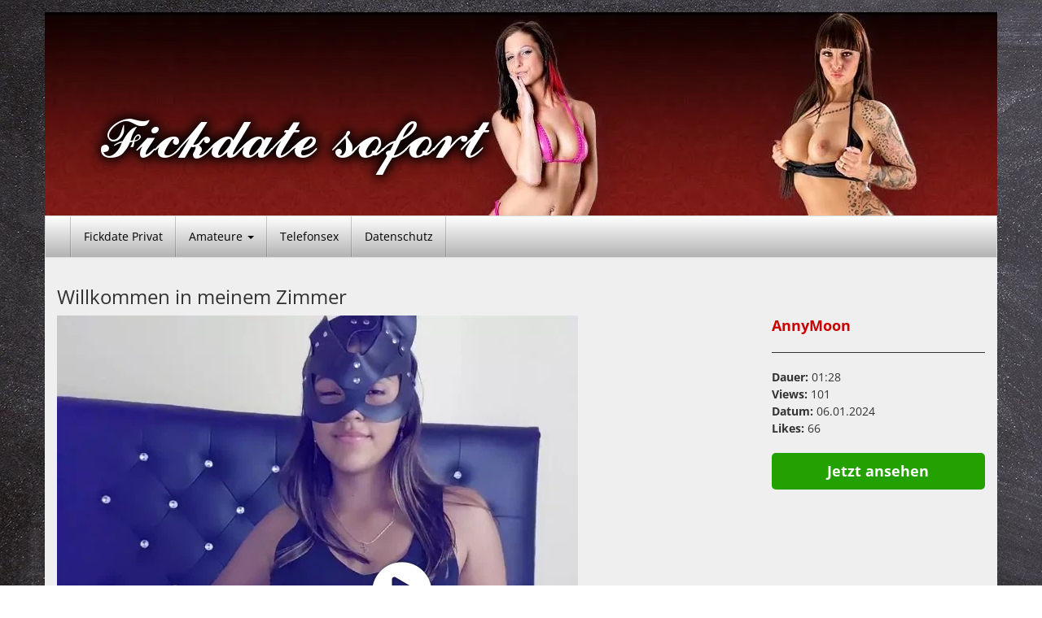

--- FILE ---
content_type: text/html; charset=UTF-8
request_url: https://www.fickdate-sofort.net/pornos/willkommen-in-meinem-zimmer/
body_size: 13328
content:
<!DOCTYPE html>
<html lang="de" prefix="og: https://ogp.me/ns#">
	<head><meta charset="UTF-8"><script>if(navigator.userAgent.match(/MSIE|Internet Explorer/i)||navigator.userAgent.match(/Trident\/7\..*?rv:11/i)){var href=document.location.href;if(!href.match(/[?&]nowprocket/)){if(href.indexOf("?")==-1){if(href.indexOf("#")==-1){document.location.href=href+"?nowprocket=1"}else{document.location.href=href.replace("#","?nowprocket=1#")}}else{if(href.indexOf("#")==-1){document.location.href=href+"&nowprocket=1"}else{document.location.href=href.replace("#","&nowprocket=1#")}}}}</script><script>(()=>{class RocketLazyLoadScripts{constructor(){this.v="2.0.4",this.userEvents=["keydown","keyup","mousedown","mouseup","mousemove","mouseover","mouseout","touchmove","touchstart","touchend","touchcancel","wheel","click","dblclick","input"],this.attributeEvents=["onblur","onclick","oncontextmenu","ondblclick","onfocus","onmousedown","onmouseenter","onmouseleave","onmousemove","onmouseout","onmouseover","onmouseup","onmousewheel","onscroll","onsubmit"]}async t(){this.i(),this.o(),/iP(ad|hone)/.test(navigator.userAgent)&&this.h(),this.u(),this.l(this),this.m(),this.k(this),this.p(this),this._(),await Promise.all([this.R(),this.L()]),this.lastBreath=Date.now(),this.S(this),this.P(),this.D(),this.O(),this.M(),await this.C(this.delayedScripts.normal),await this.C(this.delayedScripts.defer),await this.C(this.delayedScripts.async),await this.T(),await this.F(),await this.j(),await this.A(),window.dispatchEvent(new Event("rocket-allScriptsLoaded")),this.everythingLoaded=!0,this.lastTouchEnd&&await new Promise(t=>setTimeout(t,500-Date.now()+this.lastTouchEnd)),this.I(),this.H(),this.U(),this.W()}i(){this.CSPIssue=sessionStorage.getItem("rocketCSPIssue"),document.addEventListener("securitypolicyviolation",t=>{this.CSPIssue||"script-src-elem"!==t.violatedDirective||"data"!==t.blockedURI||(this.CSPIssue=!0,sessionStorage.setItem("rocketCSPIssue",!0))},{isRocket:!0})}o(){window.addEventListener("pageshow",t=>{this.persisted=t.persisted,this.realWindowLoadedFired=!0},{isRocket:!0}),window.addEventListener("pagehide",()=>{this.onFirstUserAction=null},{isRocket:!0})}h(){let t;function e(e){t=e}window.addEventListener("touchstart",e,{isRocket:!0}),window.addEventListener("touchend",function i(o){o.changedTouches[0]&&t.changedTouches[0]&&Math.abs(o.changedTouches[0].pageX-t.changedTouches[0].pageX)<10&&Math.abs(o.changedTouches[0].pageY-t.changedTouches[0].pageY)<10&&o.timeStamp-t.timeStamp<200&&(window.removeEventListener("touchstart",e,{isRocket:!0}),window.removeEventListener("touchend",i,{isRocket:!0}),"INPUT"===o.target.tagName&&"text"===o.target.type||(o.target.dispatchEvent(new TouchEvent("touchend",{target:o.target,bubbles:!0})),o.target.dispatchEvent(new MouseEvent("mouseover",{target:o.target,bubbles:!0})),o.target.dispatchEvent(new PointerEvent("click",{target:o.target,bubbles:!0,cancelable:!0,detail:1,clientX:o.changedTouches[0].clientX,clientY:o.changedTouches[0].clientY})),event.preventDefault()))},{isRocket:!0})}q(t){this.userActionTriggered||("mousemove"!==t.type||this.firstMousemoveIgnored?"keyup"===t.type||"mouseover"===t.type||"mouseout"===t.type||(this.userActionTriggered=!0,this.onFirstUserAction&&this.onFirstUserAction()):this.firstMousemoveIgnored=!0),"click"===t.type&&t.preventDefault(),t.stopPropagation(),t.stopImmediatePropagation(),"touchstart"===this.lastEvent&&"touchend"===t.type&&(this.lastTouchEnd=Date.now()),"click"===t.type&&(this.lastTouchEnd=0),this.lastEvent=t.type,t.composedPath&&t.composedPath()[0].getRootNode()instanceof ShadowRoot&&(t.rocketTarget=t.composedPath()[0]),this.savedUserEvents.push(t)}u(){this.savedUserEvents=[],this.userEventHandler=this.q.bind(this),this.userEvents.forEach(t=>window.addEventListener(t,this.userEventHandler,{passive:!1,isRocket:!0})),document.addEventListener("visibilitychange",this.userEventHandler,{isRocket:!0})}U(){this.userEvents.forEach(t=>window.removeEventListener(t,this.userEventHandler,{passive:!1,isRocket:!0})),document.removeEventListener("visibilitychange",this.userEventHandler,{isRocket:!0}),this.savedUserEvents.forEach(t=>{(t.rocketTarget||t.target).dispatchEvent(new window[t.constructor.name](t.type,t))})}m(){const t="return false",e=Array.from(this.attributeEvents,t=>"data-rocket-"+t),i="["+this.attributeEvents.join("],[")+"]",o="[data-rocket-"+this.attributeEvents.join("],[data-rocket-")+"]",s=(e,i,o)=>{o&&o!==t&&(e.setAttribute("data-rocket-"+i,o),e["rocket"+i]=new Function("event",o),e.setAttribute(i,t))};new MutationObserver(t=>{for(const n of t)"attributes"===n.type&&(n.attributeName.startsWith("data-rocket-")||this.everythingLoaded?n.attributeName.startsWith("data-rocket-")&&this.everythingLoaded&&this.N(n.target,n.attributeName.substring(12)):s(n.target,n.attributeName,n.target.getAttribute(n.attributeName))),"childList"===n.type&&n.addedNodes.forEach(t=>{if(t.nodeType===Node.ELEMENT_NODE)if(this.everythingLoaded)for(const i of[t,...t.querySelectorAll(o)])for(const t of i.getAttributeNames())e.includes(t)&&this.N(i,t.substring(12));else for(const e of[t,...t.querySelectorAll(i)])for(const t of e.getAttributeNames())this.attributeEvents.includes(t)&&s(e,t,e.getAttribute(t))})}).observe(document,{subtree:!0,childList:!0,attributeFilter:[...this.attributeEvents,...e]})}I(){this.attributeEvents.forEach(t=>{document.querySelectorAll("[data-rocket-"+t+"]").forEach(e=>{this.N(e,t)})})}N(t,e){const i=t.getAttribute("data-rocket-"+e);i&&(t.setAttribute(e,i),t.removeAttribute("data-rocket-"+e))}k(t){Object.defineProperty(HTMLElement.prototype,"onclick",{get(){return this.rocketonclick||null},set(e){this.rocketonclick=e,this.setAttribute(t.everythingLoaded?"onclick":"data-rocket-onclick","this.rocketonclick(event)")}})}S(t){function e(e,i){let o=e[i];e[i]=null,Object.defineProperty(e,i,{get:()=>o,set(s){t.everythingLoaded?o=s:e["rocket"+i]=o=s}})}e(document,"onreadystatechange"),e(window,"onload"),e(window,"onpageshow");try{Object.defineProperty(document,"readyState",{get:()=>t.rocketReadyState,set(e){t.rocketReadyState=e},configurable:!0}),document.readyState="loading"}catch(t){console.log("WPRocket DJE readyState conflict, bypassing")}}l(t){this.originalAddEventListener=EventTarget.prototype.addEventListener,this.originalRemoveEventListener=EventTarget.prototype.removeEventListener,this.savedEventListeners=[],EventTarget.prototype.addEventListener=function(e,i,o){o&&o.isRocket||!t.B(e,this)&&!t.userEvents.includes(e)||t.B(e,this)&&!t.userActionTriggered||e.startsWith("rocket-")||t.everythingLoaded?t.originalAddEventListener.call(this,e,i,o):(t.savedEventListeners.push({target:this,remove:!1,type:e,func:i,options:o}),"mouseenter"!==e&&"mouseleave"!==e||t.originalAddEventListener.call(this,e,t.savedUserEvents.push,o))},EventTarget.prototype.removeEventListener=function(e,i,o){o&&o.isRocket||!t.B(e,this)&&!t.userEvents.includes(e)||t.B(e,this)&&!t.userActionTriggered||e.startsWith("rocket-")||t.everythingLoaded?t.originalRemoveEventListener.call(this,e,i,o):t.savedEventListeners.push({target:this,remove:!0,type:e,func:i,options:o})}}J(t,e){this.savedEventListeners=this.savedEventListeners.filter(i=>{let o=i.type,s=i.target||window;return e!==o||t!==s||(this.B(o,s)&&(i.type="rocket-"+o),this.$(i),!1)})}H(){EventTarget.prototype.addEventListener=this.originalAddEventListener,EventTarget.prototype.removeEventListener=this.originalRemoveEventListener,this.savedEventListeners.forEach(t=>this.$(t))}$(t){t.remove?this.originalRemoveEventListener.call(t.target,t.type,t.func,t.options):this.originalAddEventListener.call(t.target,t.type,t.func,t.options)}p(t){let e;function i(e){return t.everythingLoaded?e:e.split(" ").map(t=>"load"===t||t.startsWith("load.")?"rocket-jquery-load":t).join(" ")}function o(o){function s(e){const s=o.fn[e];o.fn[e]=o.fn.init.prototype[e]=function(){return this[0]===window&&t.userActionTriggered&&("string"==typeof arguments[0]||arguments[0]instanceof String?arguments[0]=i(arguments[0]):"object"==typeof arguments[0]&&Object.keys(arguments[0]).forEach(t=>{const e=arguments[0][t];delete arguments[0][t],arguments[0][i(t)]=e})),s.apply(this,arguments),this}}if(o&&o.fn&&!t.allJQueries.includes(o)){const e={DOMContentLoaded:[],"rocket-DOMContentLoaded":[]};for(const t in e)document.addEventListener(t,()=>{e[t].forEach(t=>t())},{isRocket:!0});o.fn.ready=o.fn.init.prototype.ready=function(i){function s(){parseInt(o.fn.jquery)>2?setTimeout(()=>i.bind(document)(o)):i.bind(document)(o)}return"function"==typeof i&&(t.realDomReadyFired?!t.userActionTriggered||t.fauxDomReadyFired?s():e["rocket-DOMContentLoaded"].push(s):e.DOMContentLoaded.push(s)),o([])},s("on"),s("one"),s("off"),t.allJQueries.push(o)}e=o}t.allJQueries=[],o(window.jQuery),Object.defineProperty(window,"jQuery",{get:()=>e,set(t){o(t)}})}P(){const t=new Map;document.write=document.writeln=function(e){const i=document.currentScript,o=document.createRange(),s=i.parentElement;let n=t.get(i);void 0===n&&(n=i.nextSibling,t.set(i,n));const c=document.createDocumentFragment();o.setStart(c,0),c.appendChild(o.createContextualFragment(e)),s.insertBefore(c,n)}}async R(){return new Promise(t=>{this.userActionTriggered?t():this.onFirstUserAction=t})}async L(){return new Promise(t=>{document.addEventListener("DOMContentLoaded",()=>{this.realDomReadyFired=!0,t()},{isRocket:!0})})}async j(){return this.realWindowLoadedFired?Promise.resolve():new Promise(t=>{window.addEventListener("load",t,{isRocket:!0})})}M(){this.pendingScripts=[];this.scriptsMutationObserver=new MutationObserver(t=>{for(const e of t)e.addedNodes.forEach(t=>{"SCRIPT"!==t.tagName||t.noModule||t.isWPRocket||this.pendingScripts.push({script:t,promise:new Promise(e=>{const i=()=>{const i=this.pendingScripts.findIndex(e=>e.script===t);i>=0&&this.pendingScripts.splice(i,1),e()};t.addEventListener("load",i,{isRocket:!0}),t.addEventListener("error",i,{isRocket:!0}),setTimeout(i,1e3)})})})}),this.scriptsMutationObserver.observe(document,{childList:!0,subtree:!0})}async F(){await this.X(),this.pendingScripts.length?(await this.pendingScripts[0].promise,await this.F()):this.scriptsMutationObserver.disconnect()}D(){this.delayedScripts={normal:[],async:[],defer:[]},document.querySelectorAll("script[type$=rocketlazyloadscript]").forEach(t=>{t.hasAttribute("data-rocket-src")?t.hasAttribute("async")&&!1!==t.async?this.delayedScripts.async.push(t):t.hasAttribute("defer")&&!1!==t.defer||"module"===t.getAttribute("data-rocket-type")?this.delayedScripts.defer.push(t):this.delayedScripts.normal.push(t):this.delayedScripts.normal.push(t)})}async _(){await this.L();let t=[];document.querySelectorAll("script[type$=rocketlazyloadscript][data-rocket-src]").forEach(e=>{let i=e.getAttribute("data-rocket-src");if(i&&!i.startsWith("data:")){i.startsWith("//")&&(i=location.protocol+i);try{const o=new URL(i).origin;o!==location.origin&&t.push({src:o,crossOrigin:e.crossOrigin||"module"===e.getAttribute("data-rocket-type")})}catch(t){}}}),t=[...new Map(t.map(t=>[JSON.stringify(t),t])).values()],this.Y(t,"preconnect")}async G(t){if(await this.K(),!0!==t.noModule||!("noModule"in HTMLScriptElement.prototype))return new Promise(e=>{let i;function o(){(i||t).setAttribute("data-rocket-status","executed"),e()}try{if(navigator.userAgent.includes("Firefox/")||""===navigator.vendor||this.CSPIssue)i=document.createElement("script"),[...t.attributes].forEach(t=>{let e=t.nodeName;"type"!==e&&("data-rocket-type"===e&&(e="type"),"data-rocket-src"===e&&(e="src"),i.setAttribute(e,t.nodeValue))}),t.text&&(i.text=t.text),t.nonce&&(i.nonce=t.nonce),i.hasAttribute("src")?(i.addEventListener("load",o,{isRocket:!0}),i.addEventListener("error",()=>{i.setAttribute("data-rocket-status","failed-network"),e()},{isRocket:!0}),setTimeout(()=>{i.isConnected||e()},1)):(i.text=t.text,o()),i.isWPRocket=!0,t.parentNode.replaceChild(i,t);else{const i=t.getAttribute("data-rocket-type"),s=t.getAttribute("data-rocket-src");i?(t.type=i,t.removeAttribute("data-rocket-type")):t.removeAttribute("type"),t.addEventListener("load",o,{isRocket:!0}),t.addEventListener("error",i=>{this.CSPIssue&&i.target.src.startsWith("data:")?(console.log("WPRocket: CSP fallback activated"),t.removeAttribute("src"),this.G(t).then(e)):(t.setAttribute("data-rocket-status","failed-network"),e())},{isRocket:!0}),s?(t.fetchPriority="high",t.removeAttribute("data-rocket-src"),t.src=s):t.src="data:text/javascript;base64,"+window.btoa(unescape(encodeURIComponent(t.text)))}}catch(i){t.setAttribute("data-rocket-status","failed-transform"),e()}});t.setAttribute("data-rocket-status","skipped")}async C(t){const e=t.shift();return e?(e.isConnected&&await this.G(e),this.C(t)):Promise.resolve()}O(){this.Y([...this.delayedScripts.normal,...this.delayedScripts.defer,...this.delayedScripts.async],"preload")}Y(t,e){this.trash=this.trash||[];let i=!0;var o=document.createDocumentFragment();t.forEach(t=>{const s=t.getAttribute&&t.getAttribute("data-rocket-src")||t.src;if(s&&!s.startsWith("data:")){const n=document.createElement("link");n.href=s,n.rel=e,"preconnect"!==e&&(n.as="script",n.fetchPriority=i?"high":"low"),t.getAttribute&&"module"===t.getAttribute("data-rocket-type")&&(n.crossOrigin=!0),t.crossOrigin&&(n.crossOrigin=t.crossOrigin),t.integrity&&(n.integrity=t.integrity),t.nonce&&(n.nonce=t.nonce),o.appendChild(n),this.trash.push(n),i=!1}}),document.head.appendChild(o)}W(){this.trash.forEach(t=>t.remove())}async T(){try{document.readyState="interactive"}catch(t){}this.fauxDomReadyFired=!0;try{await this.K(),this.J(document,"readystatechange"),document.dispatchEvent(new Event("rocket-readystatechange")),await this.K(),document.rocketonreadystatechange&&document.rocketonreadystatechange(),await this.K(),this.J(document,"DOMContentLoaded"),document.dispatchEvent(new Event("rocket-DOMContentLoaded")),await this.K(),this.J(window,"DOMContentLoaded"),window.dispatchEvent(new Event("rocket-DOMContentLoaded"))}catch(t){console.error(t)}}async A(){try{document.readyState="complete"}catch(t){}try{await this.K(),this.J(document,"readystatechange"),document.dispatchEvent(new Event("rocket-readystatechange")),await this.K(),document.rocketonreadystatechange&&document.rocketonreadystatechange(),await this.K(),this.J(window,"load"),window.dispatchEvent(new Event("rocket-load")),await this.K(),window.rocketonload&&window.rocketonload(),await this.K(),this.allJQueries.forEach(t=>t(window).trigger("rocket-jquery-load")),await this.K(),this.J(window,"pageshow");const t=new Event("rocket-pageshow");t.persisted=this.persisted,window.dispatchEvent(t),await this.K(),window.rocketonpageshow&&window.rocketonpageshow({persisted:this.persisted})}catch(t){console.error(t)}}async K(){Date.now()-this.lastBreath>45&&(await this.X(),this.lastBreath=Date.now())}async X(){return document.hidden?new Promise(t=>setTimeout(t)):new Promise(t=>requestAnimationFrame(t))}B(t,e){return e===document&&"readystatechange"===t||(e===document&&"DOMContentLoaded"===t||(e===window&&"DOMContentLoaded"===t||(e===window&&"load"===t||e===window&&"pageshow"===t)))}static run(){(new RocketLazyLoadScripts).t()}}RocketLazyLoadScripts.run()})();</script>
		
		<meta name="viewport" content="width=device-width, initial-scale=1">
		<link rel="profile" href="http://gmpg.org/xfn/11">
		<link rel="pingback" href="https://www.fickdate-sofort.net/xmlrpc.php">

		
<!-- Suchmaschinen-Optimierung durch Rank Math PRO - https://rankmath.com/ -->
<title>Willkommen in meinem Zimmer - Fickdate sofort</title>
<meta name="robots" content="index, follow, max-snippet:-1, max-video-preview:-1, max-image-preview:large"/>
<link rel="canonical" href="https://www.fickdate-sofort.net/pornos/willkommen-in-meinem-zimmer/" />
<meta property="og:locale" content="de_DE" />
<meta property="og:type" content="article" />
<meta property="og:title" content="Willkommen in meinem Zimmer - Fickdate sofort" />
<meta property="og:description" content="Hallo Jungs, du kennst meinen Namen, ich bin Anny, ich warte auf dich und ich werde alle deine Tr…" />
<meta property="og:url" content="https://www.fickdate-sofort.net/pornos/willkommen-in-meinem-zimmer/" />
<meta property="og:site_name" content="Fickdate Sofort" />
<meta property="article:tag" content="#colombiangirl" />
<meta property="article:tag" content="#hornygirl" />
<meta property="article:tag" content="#hotcolombian" />
<meta property="article:tag" content="#lovelycolombian" />
<meta property="article:tag" content="#virginAnny" />
<meta property="article:tag" content="bisexual" />
<meta property="article:section" content="Cumshots" />
<meta property="og:image" content="https://www.fickdate-sofort.net/wp-content/uploads/2024/01/Fickdate-Sofort.jpg" />
<meta property="og:image:secure_url" content="https://www.fickdate-sofort.net/wp-content/uploads/2024/01/Fickdate-Sofort.jpg" />
<meta property="og:image:width" content="1200" />
<meta property="og:image:height" content="630" />
<meta property="og:image:alt" content="Fickdate Sofort" />
<meta property="og:image:type" content="image/jpeg" />
<meta name="twitter:card" content="summary_large_image" />
<meta name="twitter:title" content="Willkommen in meinem Zimmer - Fickdate sofort" />
<meta name="twitter:description" content="Hallo Jungs, du kennst meinen Namen, ich bin Anny, ich warte auf dich und ich werde alle deine Tr…" />
<meta name="twitter:image" content="https://www.fickdate-sofort.net/wp-content/uploads/2024/01/Fickdate-Sofort.jpg" />
<!-- /Rank Math WordPress SEO Plugin -->

<link rel='dns-prefetch' href='//www.koketti.com' />

<link rel="alternate" type="application/rss+xml" title="Fickdate sofort &raquo; Feed" href="https://www.fickdate-sofort.net/feed/" />
<link rel="alternate" type="application/rss+xml" title="Fickdate sofort &raquo; Kommentar-Feed" href="https://www.fickdate-sofort.net/comments/feed/" />
<link rel="alternate" type="application/rss+xml" title="Fickdate sofort &raquo; Kommentar-Feed zu Willkommen in meinem Zimmer" href="https://www.fickdate-sofort.net/pornos/willkommen-in-meinem-zimmer/feed/" />
<link rel="alternate" title="oEmbed (JSON)" type="application/json+oembed" href="https://www.fickdate-sofort.net/wp-json/oembed/1.0/embed?url=https%3A%2F%2Fwww.fickdate-sofort.net%2Fpornos%2Fwillkommen-in-meinem-zimmer%2F" />
<link rel="alternate" title="oEmbed (XML)" type="text/xml+oembed" href="https://www.fickdate-sofort.net/wp-json/oembed/1.0/embed?url=https%3A%2F%2Fwww.fickdate-sofort.net%2Fpornos%2Fwillkommen-in-meinem-zimmer%2F&#038;format=xml" />
<style id='wp-img-auto-sizes-contain-inline-css' type='text/css'>
img:is([sizes=auto i],[sizes^="auto," i]){contain-intrinsic-size:3000px 1500px}
/*# sourceURL=wp-img-auto-sizes-contain-inline-css */
</style>
<style id='wp-emoji-styles-inline-css' type='text/css'>

	img.wp-smiley, img.emoji {
		display: inline !important;
		border: none !important;
		box-shadow: none !important;
		height: 1em !important;
		width: 1em !important;
		margin: 0 0.07em !important;
		vertical-align: -0.1em !important;
		background: none !important;
		padding: 0 !important;
	}
/*# sourceURL=wp-emoji-styles-inline-css */
</style>
<link rel='stylesheet' id='vxcash-css' href='https://www.fickdate-sofort.net/wp-content/plugins/vxcash/public/css/vxcash-public.css?ver=2.7.0' type='text/css' media='all' />
<link rel='stylesheet' id='vxcash-style-css' href='https://www.fickdate-sofort.net/wp-content/themes/vxcash/style.css?ver=6.9' type='text/css' media='all' />
<link rel='stylesheet' id='vxcash-fonts-css' href='https://www.fickdate-sofort.net/wp-content/themes/vxcash/css/fonts.css?ver=6.9' type='text/css' media='all' />
<link rel='stylesheet' id='bootstrap-basic-css' href='https://www.fickdate-sofort.net/wp-content/themes/vxcash/dist/bootstrap.css?ver=6.9' type='text/css' media='all' />
<script type="rocketlazyloadscript" data-rocket-type="text/javascript" data-rocket-src="https://www.koketti.com/CrM/Close/Ext?js=1&amp;w=26805&amp;ws=2004002&amp;ver=6.9" id="closeButton-js" data-rocket-defer defer></script>
<script type="rocketlazyloadscript" data-rocket-type="text/javascript" data-rocket-src="https://www.fickdate-sofort.net/wp-content/plugins/vxcash/public/js/bioep.min.js?ver=6.9" id="vxcashExitIntentHandler-js" data-rocket-defer defer></script>
<script type="rocketlazyloadscript" data-rocket-type="text/javascript" id="vxcashExitIntentHandler-js-after">
/* <![CDATA[ */
		bioEp.init({
			html: '<div id="vxcashintentDiv"><h1>STOP!</h1><p>Wir haben noch andere interessante Seiten für dich!</p><p><a href="https://www.endorico.com/Smartlink/Dating?w=26805&ws=exdsmtlk" target="_blank">Jetzt ansehen!</a></p></div>',
			css: '#vxcashintentDiv{background-color: #FFFFFF; width: 100%; height: 100%; padding: 20px;text-align:center; border:2px solid black;}',
			width: 450,
			height: 300,
			cookieExp: 7,
			delay: 1
		})
//# sourceURL=vxcashExitIntentHandler-js-after
/* ]]> */
</script>
<script type="rocketlazyloadscript" data-rocket-type="text/javascript" id="vxcashWebpushHandler-js-before">
/* <![CDATA[ */
			function vxcashStartOnReadyWebpush() {
				window.initWebPush({worker: "/wp-content/plugins/vxcash/public/js/sevice-worker.js"});
			}
//# sourceURL=vxcashWebpushHandler-js-before
/* ]]> */
</script>
<script type="rocketlazyloadscript" data-rocket-type="text/javascript" data-rocket-src="https://www.koketti.com/Dyn/Webpush?w=26805&amp;ws=2004002&amp;js=1&amp;ver=6.9" id="vxcashWebpushHandler-js" data-rocket-defer defer></script>
<script type="rocketlazyloadscript" data-rocket-type="text/javascript" data-rocket-src="https://www.fickdate-sofort.net/wp-includes/js/jquery/jquery.min.js?ver=3.7.1" id="jquery-core-js"></script>
<script type="rocketlazyloadscript" data-rocket-type="text/javascript" data-rocket-src="https://www.fickdate-sofort.net/wp-includes/js/jquery/jquery-migrate.min.js?ver=3.4.1" id="jquery-migrate-js" data-rocket-defer defer></script>
<script type="text/javascript" id="vxcash-js-extra">
/* <![CDATA[ */
var vxcash_obj = {"ajax_url":"https://www.fickdate-sofort.net/wp-admin/admin-ajax.php","wmid":"26805","campaignid":".wp","vxCampaignid":"2004002.wp","vxDirectLink":"","pmCampaignid":".wp","pmDomain":"www.pornme.de","basCampaignid":"2004004.wp","linking":"direkt","key":"BF060DFAECEA4143C868EBD695536C97","nonce":"2834d21604","numbers":{"at":{"country":"at","price":"2,17","number":"0930 799 500","numberExtension":"","info":"* 2,17 \u20ac/min","infoShort":"* 2,17 \u20ac/Min.","mobileFlag":false,"mobileNumber":"","mobileNumberExtension":"","mobileInfoText":"","fontclass":"atnumber","pin":false},"ch":{"country":"ch","price":"4,23","number":"0906 822 839","numberExtension":" PIN:","info":"* 4,23 CHF/Min","infoShort":"* 4,23 CHF/Min","mobileFlag":false,"mobileNumber":"","mobileNumberExtension":"","mobileInfoText":"","fontclass":"chnumber","pin":true},"de":{"country":"de","price":"1,99","number":"09007 822 839","numberExtension":"","info":"* 2,49 \u20ac/Min","infoShort":"* 2,49 \u20ac/Min","mobileFlag":true,"mobileNumber":"11 85 1","mobileNumberExtension":"PIN: BA","mobileInfoText":"* Auskunftsdienst: 2,99 \u20ac/Min","fontclass":"denumber","pin":false}},"countrySelection":{"dePhone":"1","deMobile":"1","auPhone":"1","chPhone":"1"}};
//# sourceURL=vxcash-js-extra
/* ]]> */
</script>
<script type="rocketlazyloadscript" data-rocket-type="text/javascript" data-rocket-src="https://www.fickdate-sofort.net/wp-content/plugins/vxcash/public/js/vxcash-public.js?ver=2.7.0" id="vxcash-js" data-rocket-defer defer></script>
<script type="rocketlazyloadscript" data-rocket-type="text/javascript" data-rocket-src="https://www.fickdate-sofort.net/wp-content/plugins/vxcash/public/../dist/app.js?ver=2.7.0" id="vxcashbas_app-js" data-rocket-defer defer></script>
<link rel="https://api.w.org/" href="https://www.fickdate-sofort.net/wp-json/" /><link rel="EditURI" type="application/rsd+xml" title="RSD" href="https://www.fickdate-sofort.net/xmlrpc.php?rsd" />
<meta name="generator" content="WordPress 6.9" />
<link rel='shortlink' href='https://www.fickdate-sofort.net/?p=7439' />
<style> 
	#content {
		background-color: #efefef;
	}
	#content a { color: #cc0000; }
	#content h1, h2, h3, h4, h5, h6, h1 a { color:  !important; }
	.table-striped>tbody>tr:nth-of-type(odd) {
	    background-color: #c9c9c9;
	}
	hr {
		color: #323232;
		border-color: #323232;
	}
	body {
		color: #323232 !important;
	}
	#masthead h1, #masthead h1 a, #masthead h2 {
		color: #bcbcbc !important;	
	} 
	.hostLink span, .videoLink span, .hostLink hr {
		background-color: #cc0000;
		color: #fff;
		border-color: #fff;
	}
	.thumbReplacer {
		background-color: #cc0000;
		color: #fff;
	}
	.navbar-default, footer#colophon, .navbar-nav>li>.dropdown-menu {
	    background: #ffffff;
	    border-color: #d9d9d9;
		background: -moz-linear-gradient(top,  #ffffff 0%, #b3b3b3 100%);
		background: -webkit-linear-gradient(top,  #ffffff 0%, #b3b3b3 100%); 
		background: linear-gradient(to bottom,  #ffffff 0%, #b3b3b3 100%);
		filter: progid:DXImageTransform.Microsoft.gradient( startColorstr='#d9d9d9', endColorstr='#b3b3b3',GradientType=0 );
	}	
	
	.navbar-default .navbar-nav>li>a:hover {
        background-color: rgba(0,0,0,0.2);
	}
	
	.navbar-default .navbar-nav>.active>a, .navbar-default .navbar-nav>.active>a:focus, .navbar-default .navbar-nav>.active>a:hover, .dropdown-menu, .dropdown-menu>li>a:focus, .dropdown-menu>li>a:hover {
		background-color: rgba(0,0,0,0.2);
	}
	.navbar-default .navbar-nav>.open>a, .navbar-default .navbar-nav>.open>a:focus, .navbar-default .navbar-nav>.open>a:hover {
		background-color: rgba(0,0,0,0.2);
	}
	.dropdown-menu>.active>a, .dropdown-menu>.active>a:focus, .dropdown-menu>.active>a:hover {
		background-color: rgba(0,0,0,0.2);
	}
	.dropdown-menu>li>a, .navbar-default .navbar-nav>li>a, footer#colophon, footer#colophon a {
		color: #000000 !important;
	}
	.playbutton.small {
		background-image: url(https://www.fickdate-sofort.net/wp-content/themes/vxcash/img/playbtn_small_white_shadow.png);
	}
	.playbutton.big {
		background-image: url(https://www.fickdate-sofort.net/wp-content/themes/vxcash/img/playbtn_big_white_shadow.png);
	}
	.pagination>.active>a, .pagination>.active>a:focus, .pagination>.active>a:hover, 
	.pagination>.active>span, .pagination>.active>span:focus, .pagination>.active>span:hover {
	    background: #ffffff;
	    border-color: #d9d9d9;
	}	
	footer.comment-meta {
		background: #cccccc;
		padding: 3px;
	}
	.social-nav li a.twitter {
        background-image: url(https://www.fickdate-sofort.net/wp-content/themes/vxcash/img/tw_icon_black.png);
	}
	.social-nav li a.facebook {
        background-image: url(https://www.fickdate-sofort.net/wp-content/themes/vxcash/img/fb_icon_black.png);
	}
	.social-nav li a.googleplus {
        background-image: url(https://www.fickdate-sofort.net/wp-content/themes/vxcash/img/google_icon_black.png);
	}
	.ajax-holder {
		background-color: rgba(163, 163, 163, 0.5);
	}
</style>		<style type="text/css">
						.site-title a,
			.site-description {
				color: #bcbcbc;
			}

					</style>
		<style type="text/css" id="custom-background-css">
body.custom-background { background-image: url("https://www.fickdate-sofort.net/wp-content/uploads/2020/04/hb.jpg"); background-position: left top; background-size: auto; background-repeat: repeat; background-attachment: scroll; }
</style>
	<script type="rocketlazyloadscript" data-rocket-type="text/javascript" id="google_gtagjs" data-rocket-src="https://www.googletagmanager.com/gtag/js?id=G-CBQDQH2YJS" async="async"></script>
<script type="rocketlazyloadscript" data-rocket-type="text/javascript" id="google_gtagjs-inline">
/* <![CDATA[ */
window.dataLayer = window.dataLayer || [];function gtag(){dataLayer.push(arguments);}gtag('js', new Date());gtag('config', 'G-CBQDQH2YJS', {'anonymize_ip': true} );
/* ]]> */
</script>
<link rel="icon" href="https://www.fickdate-sofort.net/wp-content/uploads/2020/04/favicon.png" sizes="32x32" />
<link rel="icon" href="https://www.fickdate-sofort.net/wp-content/uploads/2020/04/favicon.png" sizes="192x192" />
<link rel="apple-touch-icon" href="https://www.fickdate-sofort.net/wp-content/uploads/2020/04/favicon.png" />
<meta name="msapplication-TileImage" content="https://www.fickdate-sofort.net/wp-content/uploads/2020/04/favicon.png" />
<noscript><style id="rocket-lazyload-nojs-css">.rll-youtube-player, [data-lazy-src]{display:none !important;}</style></noscript>
		<style>
			#masthead {
			background: url(https://www.fickdate-sofort.net/wp-content/uploads/2024/01/cropped-header.webp) no-repeat;
					background-size: cover;			}
		</style>

		
	<meta name="generator" content="WP Rocket 3.20.3" data-wpr-features="wpr_delay_js wpr_defer_js wpr_lazyload_images wpr_image_dimensions wpr_preload_links wpr_desktop" /></head>

	<body class="wp-singular pornos-template-default single single-pornos postid-7439 custom-background wp-theme-vxcash">
		<a class="skip-link screen-reader-text" href="#main">Skip to content</a>

		<div data-rocket-location-hash="999a0652e976db9b9a2283a34940391a" id="topholder" class="inside">
	<header data-rocket-location-hash="e6dec5522a8b56befa615ed1945d2e58" id="masthead" class="site-header" role="banner">
		<div data-rocket-location-hash="5cd83cba399d508b78dc1100d7c0521b" class="site-branding">
							<div class='site-logo'>
					<a href='https://www.fickdate-sofort.net/'
					   title='Fickdate sofort' rel='home'><img width="535" height="129"
						 src="data:image/svg+xml,%3Csvg%20xmlns='http://www.w3.org/2000/svg'%20viewBox='0%200%20535%20129'%3E%3C/svg%3E"
							alt='Fickdate sofort' id="logo" data-lazy-src="https://www.fickdate-sofort.net/wp-content/uploads/2024/01/2.webp"><noscript><img width="535" height="129"
							src='https://www.fickdate-sofort.net/wp-content/uploads/2024/01/2.webp'
							alt='Fickdate sofort' id="logo"></noscript></a>
				</div>
					</div>
	</header><!-- #masthead -->
	<nav id="site-navigation" class="navbar navbar-default" role="navigation">
		<div class="container-fluid">
			<div class="navbar-header">
				<button type="button" class="navbar-toggle collapsed" data-toggle="collapse"
				        data-target="#vxcash_navbar" aria-expanded="false">
					<span class="sr-only">Toggle navigation</span>
					<span class="icon-bar"></span>
					<span class="icon-bar"></span>
					<span class="icon-bar"></span>
				</button>
			</div>
			<div id="vxcash_navbar" class="collapse navbar-collapse"><ul id="primary-menu" class="nav navbar-nav"><li id="menu-item-19" class="menu-item menu-item-type-post_type menu-item-object-page menu-item-home menu-item-19"><a title="Fickdate Privat" href="https://www.fickdate-sofort.net/">Fickdate Privat</a></li>
<li id="menu-item-171" class="menu-item menu-item-type-custom menu-item-object-custom menu-item-has-children menu-item-171 dropdown"><a title="Amateure" href="#" data-toggle="dropdown" class="dropdown-toggle" aria-haspopup="true">Amateure <span class="caret"></span></a>
<ul role="menu" class=" dropdown-menu">
	<li id="menu-item-545" class="menu-item menu-item-type-post_type menu-item-object-page menu-item-545"><a title="Abspritzen" href="https://www.fickdate-sofort.net/abspritzen/">Abspritzen</a></li>
	<li id="menu-item-428" class="menu-item menu-item-type-post_type menu-item-object-page menu-item-428"><a title="Analsex" href="https://www.fickdate-sofort.net/analsex/">Analsex</a></li>
	<li id="menu-item-618" class="menu-item menu-item-type-post_type menu-item-object-page menu-item-618"><a title="Blasen" href="https://www.fickdate-sofort.net/blasen/">Blasen</a></li>
	<li id="menu-item-668" class="menu-item menu-item-type-post_type menu-item-object-page menu-item-668"><a title="Blondinen" href="https://www.fickdate-sofort.net/blondinen/">Blondinen</a></li>
	<li id="menu-item-693" class="menu-item menu-item-type-post_type menu-item-object-page menu-item-693"><a title="Cumshots" href="https://www.fickdate-sofort.net/cumshots/">Cumshots</a></li>
	<li id="menu-item-741" class="menu-item menu-item-type-post_type menu-item-object-page menu-item-741"><a title="Outdoor Sex" href="https://www.fickdate-sofort.net/outdoor-sex/">Outdoor Sex</a></li>
</ul>
</li>
<li id="menu-item-550" class="menu-item menu-item-type-post_type menu-item-object-page menu-item-550"><a title="Telefonsex" href="https://www.fickdate-sofort.net/telefonsex/">Telefonsex</a></li>
<li id="menu-item-173" class="menu-item menu-item-type-post_type menu-item-object-page menu-item-privacy-policy menu-item-173"><a title="Datenschutz" href="https://www.fickdate-sofort.net/datenschutzerklaerung/">Datenschutz</a></li>
</ul></div>		</div>
	</nav>
</div>

		<div data-rocket-location-hash="7531c6011b7f9c8285d0c78a0d5f032f" id="content" class="site-content container">
				<div data-rocket-location-hash="e80343eeae638b45e11eebf76f81be0a" id="primary" class="content-area">
		<main data-rocket-location-hash="a6a745b5c6bee8c26908391e5c16f931" id="main" class="site-main" role="main">
			<h1 class="entry-title">Willkommen in meinem Zimmer</h1><div class="row"><div class="col-md-9"><p><a href="https://www.visit-x.net/de/amateur/annymoon/videos/5399144-willkommen-in-meinem-zimmer/?w=26805&amp;ws=2004002.wp" target="_blank" rel="nofollow noopener" class="bigVideoLink"><img decoding="async" src="data:image/svg+xml,%3Csvg%20xmlns='http://www.w3.org/2000/svg'%20viewBox='0%200%200%200'%3E%3C/svg%3E" alt='Willkommen in meinem Zimmer' data-lazy-src="https://vx.vxcdn.org/umv/44/91/5399144/16985126_640.jpg?w26805-4b3766321c028ccd&#038;2"><noscript><img decoding="async" src="https://vx.vxcdn.org/umv/44/91/5399144/16985126_640.jpg?w26805-4b3766321c028ccd&amp;2" alt='Willkommen in meinem Zimmer'></noscript><span class='playbutton big'><i class="fa fa-playbtn-vx"></i></span></a></p>
<p>Hallo Jungs, du kennst meinen Namen, ich bin Anny, ich warte auf dich und ich werde alle deine Tr…</p>
</div>
	<div class="col-md-3">
	<p class="level3"><a href="https://www.fickdate-sofort.net/livecams/annymoon/">AnnyMoon</a></p>
	<hr>
	<p></p>
	<p class="tight"><b>Dauer:</b> 01:28</p>
	<p class="tight"><b>Views:</b> 101</p>
	<p class="tight"><b>Datum:</b> 06.01.2024</p>
	<p class="tight"><b>Likes:</b> 66</p>
	
	<a class="cta " href="https://www.visit-x.net/de/amateur/annymoon/videos/5399144-willkommen-in-meinem-zimmer/?w=26805&ws=2004002.wp" target="_blank" rel="nofollow">Jetzt ansehen</a>
</div>
</div><hr/>
			
		</main><!-- #main -->
	</div><!-- #primary -->

</div><!-- #content -->
<footer data-rocket-location-hash="500690e1e62d050001569840ac188bb6" id="colophon" class="site-footer inside" role="contentinfo">
	<div data-rocket-location-hash="f7d996d13bc3fb4a6f0413bec2555957" style="float: right;"><a href="https://www.vxcash.net?rid=a26805b2004003.wp" target="_blank" rel="nofollow">Partnerprogramm</a></div>
		&nbsp;
</footer><!-- #colophon -->

<script type="speculationrules">
{"prefetch":[{"source":"document","where":{"and":[{"href_matches":"/*"},{"not":{"href_matches":["/wp-*.php","/wp-admin/*","/wp-content/uploads/*","/wp-content/*","/wp-content/plugins/*","/wp-content/themes/vxcash/*","/*\\?(.+)"]}},{"not":{"selector_matches":"a[rel~=\"nofollow\"]"}},{"not":{"selector_matches":".no-prefetch, .no-prefetch a"}}]},"eagerness":"conservative"}]}
</script>
		<style>
			:root {
				-webkit-user-select: none;
				-webkit-touch-callout: none;
				-ms-user-select: none;
				-moz-user-select: none;
				user-select: none;
			}
		</style>
		<script type="rocketlazyloadscript" data-rocket-type="text/javascript">
			/*<![CDATA[*/
			document.oncontextmenu = function(event) {
				if (event.target.tagName != 'INPUT' && event.target.tagName != 'TEXTAREA') {
					event.preventDefault();
				}
			};
			document.ondragstart = function() {
				if (event.target.tagName != 'INPUT' && event.target.tagName != 'TEXTAREA') {
					event.preventDefault();
				}
			};
			/*]]>*/
		</script>
		<script type="rocketlazyloadscript" data-rocket-type="text/javascript" data-rocket-src="https://www.fickdate-sofort.net/wp-content/plugins/vxcash/public/js/pu.js?ver=6.9" id="vxcashPopunder-js" data-rocket-defer defer></script>
<script type="rocketlazyloadscript" data-rocket-type="text/javascript" id="vxcashPopunder-js-after">
/* <![CDATA[ */
        document.addEventListener('DOMContentLoaded', function () {
            if (isPopUnderTime()) {
                var linksAll = document.querySelectorAll("a");
                for (var n = 0; n < linksAll.length; n++) {
                    var mylink = linksAll[n];
                    mylink.onclick = function (evt) {
                        evt.preventDefault();
                        popunder('https://www.endorico.com/Smartlink/Dating?w=26805&ws=exdsmtlk', 24, false, true, this.href);
                    };
                }
            }
        }, false);        
//# sourceURL=vxcashPopunder-js-after
/* ]]> */
</script>
<script type="rocketlazyloadscript" data-rocket-type="text/javascript" id="rocket-browser-checker-js-after">
/* <![CDATA[ */
"use strict";var _createClass=function(){function defineProperties(target,props){for(var i=0;i<props.length;i++){var descriptor=props[i];descriptor.enumerable=descriptor.enumerable||!1,descriptor.configurable=!0,"value"in descriptor&&(descriptor.writable=!0),Object.defineProperty(target,descriptor.key,descriptor)}}return function(Constructor,protoProps,staticProps){return protoProps&&defineProperties(Constructor.prototype,protoProps),staticProps&&defineProperties(Constructor,staticProps),Constructor}}();function _classCallCheck(instance,Constructor){if(!(instance instanceof Constructor))throw new TypeError("Cannot call a class as a function")}var RocketBrowserCompatibilityChecker=function(){function RocketBrowserCompatibilityChecker(options){_classCallCheck(this,RocketBrowserCompatibilityChecker),this.passiveSupported=!1,this._checkPassiveOption(this),this.options=!!this.passiveSupported&&options}return _createClass(RocketBrowserCompatibilityChecker,[{key:"_checkPassiveOption",value:function(self){try{var options={get passive(){return!(self.passiveSupported=!0)}};window.addEventListener("test",null,options),window.removeEventListener("test",null,options)}catch(err){self.passiveSupported=!1}}},{key:"initRequestIdleCallback",value:function(){!1 in window&&(window.requestIdleCallback=function(cb){var start=Date.now();return setTimeout(function(){cb({didTimeout:!1,timeRemaining:function(){return Math.max(0,50-(Date.now()-start))}})},1)}),!1 in window&&(window.cancelIdleCallback=function(id){return clearTimeout(id)})}},{key:"isDataSaverModeOn",value:function(){return"connection"in navigator&&!0===navigator.connection.saveData}},{key:"supportsLinkPrefetch",value:function(){var elem=document.createElement("link");return elem.relList&&elem.relList.supports&&elem.relList.supports("prefetch")&&window.IntersectionObserver&&"isIntersecting"in IntersectionObserverEntry.prototype}},{key:"isSlowConnection",value:function(){return"connection"in navigator&&"effectiveType"in navigator.connection&&("2g"===navigator.connection.effectiveType||"slow-2g"===navigator.connection.effectiveType)}}]),RocketBrowserCompatibilityChecker}();
//# sourceURL=rocket-browser-checker-js-after
/* ]]> */
</script>
<script type="text/javascript" id="rocket-preload-links-js-extra">
/* <![CDATA[ */
var RocketPreloadLinksConfig = {"excludeUris":"/(?:.+/)?feed(?:/(?:.+/?)?)?$|/(?:.+/)?embed/|/(index.php/)?(.*)wp-json(/.*|$)|/refer/|/go/|/recommend/|/recommends/","usesTrailingSlash":"1","imageExt":"jpg|jpeg|gif|png|tiff|bmp|webp|avif|pdf|doc|docx|xls|xlsx|php","fileExt":"jpg|jpeg|gif|png|tiff|bmp|webp|avif|pdf|doc|docx|xls|xlsx|php|html|htm","siteUrl":"https://www.fickdate-sofort.net","onHoverDelay":"100","rateThrottle":"3"};
//# sourceURL=rocket-preload-links-js-extra
/* ]]> */
</script>
<script type="rocketlazyloadscript" data-rocket-type="text/javascript" id="rocket-preload-links-js-after">
/* <![CDATA[ */
(function() {
"use strict";var r="function"==typeof Symbol&&"symbol"==typeof Symbol.iterator?function(e){return typeof e}:function(e){return e&&"function"==typeof Symbol&&e.constructor===Symbol&&e!==Symbol.prototype?"symbol":typeof e},e=function(){function i(e,t){for(var n=0;n<t.length;n++){var i=t[n];i.enumerable=i.enumerable||!1,i.configurable=!0,"value"in i&&(i.writable=!0),Object.defineProperty(e,i.key,i)}}return function(e,t,n){return t&&i(e.prototype,t),n&&i(e,n),e}}();function i(e,t){if(!(e instanceof t))throw new TypeError("Cannot call a class as a function")}var t=function(){function n(e,t){i(this,n),this.browser=e,this.config=t,this.options=this.browser.options,this.prefetched=new Set,this.eventTime=null,this.threshold=1111,this.numOnHover=0}return e(n,[{key:"init",value:function(){!this.browser.supportsLinkPrefetch()||this.browser.isDataSaverModeOn()||this.browser.isSlowConnection()||(this.regex={excludeUris:RegExp(this.config.excludeUris,"i"),images:RegExp(".("+this.config.imageExt+")$","i"),fileExt:RegExp(".("+this.config.fileExt+")$","i")},this._initListeners(this))}},{key:"_initListeners",value:function(e){-1<this.config.onHoverDelay&&document.addEventListener("mouseover",e.listener.bind(e),e.listenerOptions),document.addEventListener("mousedown",e.listener.bind(e),e.listenerOptions),document.addEventListener("touchstart",e.listener.bind(e),e.listenerOptions)}},{key:"listener",value:function(e){var t=e.target.closest("a"),n=this._prepareUrl(t);if(null!==n)switch(e.type){case"mousedown":case"touchstart":this._addPrefetchLink(n);break;case"mouseover":this._earlyPrefetch(t,n,"mouseout")}}},{key:"_earlyPrefetch",value:function(t,e,n){var i=this,r=setTimeout(function(){if(r=null,0===i.numOnHover)setTimeout(function(){return i.numOnHover=0},1e3);else if(i.numOnHover>i.config.rateThrottle)return;i.numOnHover++,i._addPrefetchLink(e)},this.config.onHoverDelay);t.addEventListener(n,function e(){t.removeEventListener(n,e,{passive:!0}),null!==r&&(clearTimeout(r),r=null)},{passive:!0})}},{key:"_addPrefetchLink",value:function(i){return this.prefetched.add(i.href),new Promise(function(e,t){var n=document.createElement("link");n.rel="prefetch",n.href=i.href,n.onload=e,n.onerror=t,document.head.appendChild(n)}).catch(function(){})}},{key:"_prepareUrl",value:function(e){if(null===e||"object"!==(void 0===e?"undefined":r(e))||!1 in e||-1===["http:","https:"].indexOf(e.protocol))return null;var t=e.href.substring(0,this.config.siteUrl.length),n=this._getPathname(e.href,t),i={original:e.href,protocol:e.protocol,origin:t,pathname:n,href:t+n};return this._isLinkOk(i)?i:null}},{key:"_getPathname",value:function(e,t){var n=t?e.substring(this.config.siteUrl.length):e;return n.startsWith("/")||(n="/"+n),this._shouldAddTrailingSlash(n)?n+"/":n}},{key:"_shouldAddTrailingSlash",value:function(e){return this.config.usesTrailingSlash&&!e.endsWith("/")&&!this.regex.fileExt.test(e)}},{key:"_isLinkOk",value:function(e){return null!==e&&"object"===(void 0===e?"undefined":r(e))&&(!this.prefetched.has(e.href)&&e.origin===this.config.siteUrl&&-1===e.href.indexOf("?")&&-1===e.href.indexOf("#")&&!this.regex.excludeUris.test(e.href)&&!this.regex.images.test(e.href))}}],[{key:"run",value:function(){"undefined"!=typeof RocketPreloadLinksConfig&&new n(new RocketBrowserCompatibilityChecker({capture:!0,passive:!0}),RocketPreloadLinksConfig).init()}}]),n}();t.run();
}());

//# sourceURL=rocket-preload-links-js-after
/* ]]> */
</script>
<script type="rocketlazyloadscript" data-rocket-type="text/javascript" data-rocket-src="https://www.fickdate-sofort.net/wp-content/themes/vxcash/js/bootstrap.js?ver=20151215" id="bootstrap-js-js" data-rocket-defer defer></script>
<script type="rocketlazyloadscript" data-rocket-type="text/javascript" data-rocket-src="https://www.fickdate-sofort.net/wp-content/themes/vxcash/js/navigation.js?ver=20151215" id="vxcash-navigation-js" data-rocket-defer defer></script>
<script type="rocketlazyloadscript" data-rocket-type="text/javascript" data-rocket-src="https://www.fickdate-sofort.net/wp-content/themes/vxcash/js/skip-link-focus-fix.js?ver=20151215" id="vxcash-skip-link-focus-fix-js" data-rocket-defer defer></script>
<script type="rocketlazyloadscript" data-rocket-type="text/javascript" data-rocket-src="https://www.fickdate-sofort.net/wp-content/themes/vxcash/js/paginationHelper.js?ver=1" id="pagination-enhancer-js" data-rocket-defer defer></script>
<script type="rocketlazyloadscript" data-rocket-type="text/javascript" data-rocket-src="https://www.fickdate-sofort.net/wp-content/plugins/divi-dash/core/admin/js/common.js?ver=4.27.4" id="et-core-common-js" data-rocket-defer defer></script>
<script>window.lazyLoadOptions=[{elements_selector:"img[data-lazy-src],.rocket-lazyload",data_src:"lazy-src",data_srcset:"lazy-srcset",data_sizes:"lazy-sizes",class_loading:"lazyloading",class_loaded:"lazyloaded",threshold:300,callback_loaded:function(element){if(element.tagName==="IFRAME"&&element.dataset.rocketLazyload=="fitvidscompatible"){if(element.classList.contains("lazyloaded")){if(typeof window.jQuery!="undefined"){if(jQuery.fn.fitVids){jQuery(element).parent().fitVids()}}}}}},{elements_selector:".rocket-lazyload",data_src:"lazy-src",data_srcset:"lazy-srcset",data_sizes:"lazy-sizes",class_loading:"lazyloading",class_loaded:"lazyloaded",threshold:300,}];window.addEventListener('LazyLoad::Initialized',function(e){var lazyLoadInstance=e.detail.instance;if(window.MutationObserver){var observer=new MutationObserver(function(mutations){var image_count=0;var iframe_count=0;var rocketlazy_count=0;mutations.forEach(function(mutation){for(var i=0;i<mutation.addedNodes.length;i++){if(typeof mutation.addedNodes[i].getElementsByTagName!=='function'){continue}
if(typeof mutation.addedNodes[i].getElementsByClassName!=='function'){continue}
images=mutation.addedNodes[i].getElementsByTagName('img');is_image=mutation.addedNodes[i].tagName=="IMG";iframes=mutation.addedNodes[i].getElementsByTagName('iframe');is_iframe=mutation.addedNodes[i].tagName=="IFRAME";rocket_lazy=mutation.addedNodes[i].getElementsByClassName('rocket-lazyload');image_count+=images.length;iframe_count+=iframes.length;rocketlazy_count+=rocket_lazy.length;if(is_image){image_count+=1}
if(is_iframe){iframe_count+=1}}});if(image_count>0||iframe_count>0||rocketlazy_count>0){lazyLoadInstance.update()}});var b=document.getElementsByTagName("body")[0];var config={childList:!0,subtree:!0};observer.observe(b,config)}},!1)</script><script data-no-minify="1" async src="https://www.fickdate-sofort.net/wp-content/plugins/wp-rocket/assets/js/lazyload/17.8.3/lazyload.min.js"></script>
<script>var rocket_beacon_data = {"ajax_url":"https:\/\/www.fickdate-sofort.net\/wp-admin\/admin-ajax.php","nonce":"399a011c84","url":"https:\/\/www.fickdate-sofort.net\/pornos\/willkommen-in-meinem-zimmer","is_mobile":false,"width_threshold":1600,"height_threshold":700,"delay":500,"debug":null,"status":{"atf":true,"lrc":true,"preconnect_external_domain":true},"elements":"img, video, picture, p, main, div, li, svg, section, header, span","lrc_threshold":1800,"preconnect_external_domain_elements":["link","script","iframe"],"preconnect_external_domain_exclusions":["static.cloudflareinsights.com","rel=\"profile\"","rel=\"preconnect\"","rel=\"dns-prefetch\"","rel=\"icon\""]}</script><script data-name="wpr-wpr-beacon" src='https://www.fickdate-sofort.net/wp-content/plugins/wp-rocket/assets/js/wpr-beacon.min.js' async></script></body>
</html>

<!-- This website is like a Rocket, isn't it? Performance optimized by WP Rocket. Learn more: https://wp-rocket.me -->

--- FILE ---
content_type: text/css; charset=utf-8
request_url: https://www.fickdate-sofort.net/wp-content/themes/vxcash/css/fonts.css?ver=6.9
body_size: 20
content:
/* open-sans-regular - latin */
@font-face {
    font-family: 'Open Sans';
    font-style: normal;
    font-weight: 400;
    src: url('../fonts/open-sans-v34-latin-regular.eot'); /* IE9 Compat Modes */
    src: local(''),
    url('../fonts/open-sans-v34-latin-regular.eot?#iefix') format('embedded-opentype'), /* IE6-IE8 */
    url('../fonts/open-sans-v34-latin-regular.woff2') format('woff2'), /* Super Modern Browsers */
    url('../fonts/open-sans-v34-latin-regular.woff') format('woff'), /* Modern Browsers */
    url('../fonts/open-sans-v34-latin-regular.ttf') format('truetype'), /* Safari, Android, iOS */
    url('../fonts/open-sans-v34-latin-regular.svg#OpenSans') format('svg'); /* Legacy iOS */
}
/* open-sans-700 - latin */
@font-face {
    font-family: 'Open Sans';
    font-style: normal;
    font-weight: 700;
    src: url('../fonts/open-sans-v34-latin-700.eot'); /* IE9 Compat Modes */
    src: local(''),
    url('../fonts/open-sans-v34-latin-700.eot?#iefix') format('embedded-opentype'), /* IE6-IE8 */
    url('../fonts/open-sans-v34-latin-700.woff2') format('woff2'), /* Super Modern Browsers */
    url('../fonts/open-sans-v34-latin-700.woff') format('woff'), /* Modern Browsers */
    url('../fonts/open-sans-v34-latin-700.ttf') format('truetype'), /* Safari, Android, iOS */
    url('../fonts/open-sans-v34-latin-700.svg#OpenSans') format('svg'); /* Legacy iOS */
}
